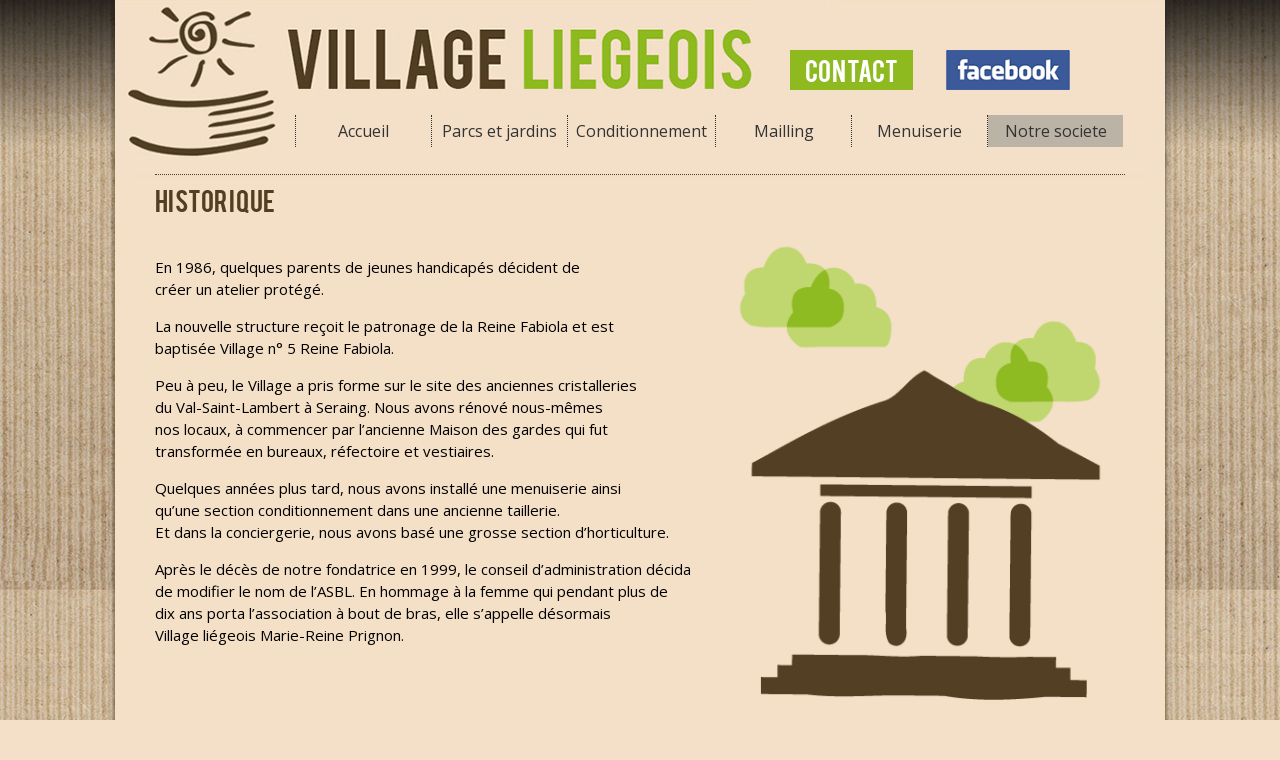

--- FILE ---
content_type: text/html; charset=UTF-8
request_url: http://www.villageliegeois.be/index.php/historique/
body_size: 5038
content:
<!DOCTYPE html>
<html lang="fr-FR">
    <head>
        <meta charset="UTF-8">
        <meta name="viewport" content="width=device-width, initial-scale=1">
        <link rel="profile" href="http://gmpg.org/xfn/11">
        <link rel="pingback" href="http://www.villageliegeois.be/xmlrpc.php">
        <!--[if lt IE 9]>
        <script src="http://www.villageliegeois.be/wp-content/themes/uu-2014/js/html5.js"></script>
        <![endif]-->
        <title>Historique &#8211; Village Liegeois Marie-Reine Prignon</title>
<link rel='dns-prefetch' href='//fonts.googleapis.com' />
<link rel='dns-prefetch' href='//s.w.org' />
<link rel="alternate" type="application/rss+xml" title="Village Liegeois Marie-Reine Prignon &raquo; Flux" href="http://www.villageliegeois.be/index.php/feed/" />
<link rel="alternate" type="application/rss+xml" title="Village Liegeois Marie-Reine Prignon &raquo; Flux des commentaires" href="http://www.villageliegeois.be/index.php/comments/feed/" />
<!-- This site uses the Google Analytics by ExactMetrics plugin v6.2.1 - Using Analytics tracking - https://www.exactmetrics.com/ -->
<!-- Note: ExactMetrics is not currently configured on this site. The site owner needs to authenticate with Google Analytics in the ExactMetrics settings panel. -->
<!-- No UA code set -->
<!-- / Google Analytics by ExactMetrics -->
		<script type="text/javascript">
			window._wpemojiSettings = {"baseUrl":"https:\/\/s.w.org\/images\/core\/emoji\/12.0.0-1\/72x72\/","ext":".png","svgUrl":"https:\/\/s.w.org\/images\/core\/emoji\/12.0.0-1\/svg\/","svgExt":".svg","source":{"concatemoji":"http:\/\/www.villageliegeois.be\/wp-includes\/js\/wp-emoji-release.min.js?ver=5.4.18"}};
			/*! This file is auto-generated */
			!function(e,a,t){var n,r,o,i=a.createElement("canvas"),p=i.getContext&&i.getContext("2d");function s(e,t){var a=String.fromCharCode;p.clearRect(0,0,i.width,i.height),p.fillText(a.apply(this,e),0,0);e=i.toDataURL();return p.clearRect(0,0,i.width,i.height),p.fillText(a.apply(this,t),0,0),e===i.toDataURL()}function c(e){var t=a.createElement("script");t.src=e,t.defer=t.type="text/javascript",a.getElementsByTagName("head")[0].appendChild(t)}for(o=Array("flag","emoji"),t.supports={everything:!0,everythingExceptFlag:!0},r=0;r<o.length;r++)t.supports[o[r]]=function(e){if(!p||!p.fillText)return!1;switch(p.textBaseline="top",p.font="600 32px Arial",e){case"flag":return s([127987,65039,8205,9895,65039],[127987,65039,8203,9895,65039])?!1:!s([55356,56826,55356,56819],[55356,56826,8203,55356,56819])&&!s([55356,57332,56128,56423,56128,56418,56128,56421,56128,56430,56128,56423,56128,56447],[55356,57332,8203,56128,56423,8203,56128,56418,8203,56128,56421,8203,56128,56430,8203,56128,56423,8203,56128,56447]);case"emoji":return!s([55357,56424,55356,57342,8205,55358,56605,8205,55357,56424,55356,57340],[55357,56424,55356,57342,8203,55358,56605,8203,55357,56424,55356,57340])}return!1}(o[r]),t.supports.everything=t.supports.everything&&t.supports[o[r]],"flag"!==o[r]&&(t.supports.everythingExceptFlag=t.supports.everythingExceptFlag&&t.supports[o[r]]);t.supports.everythingExceptFlag=t.supports.everythingExceptFlag&&!t.supports.flag,t.DOMReady=!1,t.readyCallback=function(){t.DOMReady=!0},t.supports.everything||(n=function(){t.readyCallback()},a.addEventListener?(a.addEventListener("DOMContentLoaded",n,!1),e.addEventListener("load",n,!1)):(e.attachEvent("onload",n),a.attachEvent("onreadystatechange",function(){"complete"===a.readyState&&t.readyCallback()})),(n=t.source||{}).concatemoji?c(n.concatemoji):n.wpemoji&&n.twemoji&&(c(n.twemoji),c(n.wpemoji)))}(window,document,window._wpemojiSettings);
		</script>
		<style type="text/css">
img.wp-smiley,
img.emoji {
	display: inline !important;
	border: none !important;
	box-shadow: none !important;
	height: 1em !important;
	width: 1em !important;
	margin: 0 .07em !important;
	vertical-align: -0.1em !important;
	background: none !important;
	padding: 0 !important;
}
</style>
	<link rel='stylesheet' id='wp-block-library-css'  href='http://www.villageliegeois.be/wp-includes/css/dist/block-library/style.min.css?ver=5.4.18' type='text/css' media='all' />
<link rel='stylesheet' id='contact-form-7-css'  href='http://www.villageliegeois.be/wp-content/plugins/contact-form-7/includes/css/styles.css?ver=5.2.1' type='text/css' media='all' />
<link rel='stylesheet' id='uu2014-google-fonts-style-css'  href='//fonts.googleapis.com/css?family=Open+Sans' type='text/css' media='all' />
<link rel='stylesheet' id='dashicons-css'  href='http://www.villageliegeois.be/wp-includes/css/dashicons.min.css?ver=5.4.18' type='text/css' media='all' />
<link rel='stylesheet' id='uu2014-style-css'  href='http://www.villageliegeois.be/wp-content/themes/uu-2014/style.css?ver=20150115' type='text/css' media='all' />
<script type='text/javascript' src='http://www.villageliegeois.be/wp-includes/js/jquery/jquery.js?ver=1.12.4-wp'></script>
<script type='text/javascript' src='http://www.villageliegeois.be/wp-includes/js/jquery/jquery-migrate.min.js?ver=1.4.1'></script>
<script type='text/javascript' src='http://www.villageliegeois.be/wp-content/plugins/sh-slideshow/jquery.cycle.all.js?ver=5.4.18'></script>
<link rel='https://api.w.org/' href='http://www.villageliegeois.be/index.php/wp-json/' />
<link rel="EditURI" type="application/rsd+xml" title="RSD" href="http://www.villageliegeois.be/xmlrpc.php?rsd" />
<link rel="wlwmanifest" type="application/wlwmanifest+xml" href="http://www.villageliegeois.be/wp-includes/wlwmanifest.xml" /> 
<meta name="generator" content="WordPress 5.4.18" />
<link rel="canonical" href="http://www.villageliegeois.be/index.php/historique/" />
<link rel='shortlink' href='http://www.villageliegeois.be/?p=79' />
<link rel="alternate" type="application/json+oembed" href="http://www.villageliegeois.be/index.php/wp-json/oembed/1.0/embed?url=http%3A%2F%2Fwww.villageliegeois.be%2Findex.php%2Fhistorique%2F" />
<link rel="alternate" type="text/xml+oembed" href="http://www.villageliegeois.be/index.php/wp-json/oembed/1.0/embed?url=http%3A%2F%2Fwww.villageliegeois.be%2Findex.php%2Fhistorique%2F&#038;format=xml" />
<style type="text/css" id="uu2014_customize_css">
	body, button, input, select, textarea, p { font-size: 15px; font-size: 1.5rem; }
	.site-title a { font-size: 30px; font-size: 3.0rem; }
	.site-description { font-size: 16px; font-size: 1.6rem; }
	div.main-nav-menu { font-size: 16px; font-size: 1.6rem; }
	h1 { font-size: 25px; font-size: 2.5rem; }
	h2 { font-size: 20px; font-size: 2.0rem; }
	h3 { font-size: 18px; font-size: 1.8rem; }
	h4 { font-size: 17px; font-size: 1.7rem; }
	h5 { font-size: 16px; font-size: 1.6rem; }
	h6 { font-size: 15px; font-size: 1.5rem; }
	.widget-area h1 { font-size: 18px; font-size: 1.8rem; }
	.widget-area ul a { font-size: 14px; font-size: 1.4rem; }
	.footer-widget-area h1 { font-size: 14px; font-size: 1.4rem; }
	.site-footer { font-size: 14px; font-size: 1.4rem; }
	.footer-widget-area ul ul a, .footer-widget-area ul ul a:link, .footer-widget-area ul ul a:visited { font-size: 14px; font-size: 1.4rem; }
	.header-widget-area h1 { font-size: 18px; font-size: 1.8rem; }
	.header-widget-area ul ul a { font-size: 14px; font-size: 1.4rem; }
	.site .FA_overall_container_classic .FA_featured_articles .FA_article .FA_wrap h2 a, .site .fa_slider_simple.default .fa_slide_content h2 a { font-size: 20px; font-size: 2.0rem; }
	.site .FA_overall_container_classic .FA_featured_articles .FA_article .FA_wrap p, .site .fa_slider_simple.default .fa_slide_content p { font-size: 15px; font-size: 1.5rem; }
@media screen and (max-width: 782px) {
	body, button, input, select, textarea, p { font-size: 14px; font-size: 1.4rem; }
	.site-title a { font-size: 20px; font-size: 2.0rem; }
	.site-description { font-size: 15px; font-size: 1.5rem; }
	div.main-nav-menu { font-size: 15px; font-size: 1.5rem; }
	h1 { font-size: 20px; font-size: 2.0rem; }
	h2 { font-size: 19px; font-size: 1.9rem; }
	h3 { font-size: 18px; font-size: 1.8rem; }
	h4 { font-size: 17px; font-size: 1.7rem; }
	h5 { font-size: 16px; font-size: 1.6rem; }
	h6 { font-size: 15px; font-size: 1.5rem; }
	.widget-area h1 { font-size: 15px; font-size: 1.5rem; }
	.widget-area ul a { font-size: 14px; font-size: 1.4rem; }
	.footer-widget-area h1 { font-size: 14px; font-size: 1.4rem; }
	.site-footer { font-size: 14px; font-size: 1.4rem; }
	.footer-widget-area ul ul a, .footer-widget-area ul ul a:link, .footer-widget-area ul ul a:visited { font-size: 14px; font-size: 1.4rem; }
	.header-widget-area h1 { font-size: 18px; font-size: 1.8rem; }
	.header-widget-area ul ul a { font-size: 14px; font-size: 1.4rem; }
	.site .FA_overall_container_classic .FA_featured_articles .FA_article .FA_wrap h2 a, .site .fa_slider_simple.default .fa_slide_content h2 a { font-size: 16px; font-size: 1.6rem; }
	.site .FA_overall_container_classic .FA_featured_articles .FA_article .FA_wrap p, .site .fa_slider_simple.default .fa_slide_content p { font-size: 12px; font-size: 1.2rem; }
}
div.main-nav-menu { max-width: 1050px; }
div.site-branding { max-width: 1050px; }
div.site-content { max-width: 1050px; }
div.footer-widget-area { max-width: 1050; }
.header-widget-area { max-width: 1050px; }
.site-footer { background-image: url(http://www.villageliegeois.be/wp-content/themes/uu-2014/images/UUA_Symbol_dark_148_200.png); }
@media print {
	.site-branding:before {
		content: url(https://chart.googleapis.com/chart?cht=qr&chs=150x150&chl=http://http://www.villageliegeois.be/index.php/historique/&choe=UTF-8);
		position: absolute;
		z-index: 9999;
		top: 0;
		right: 0;
		width: 150px;
		margin: 0;
   }
}
</style>
        <style type="text/css">
                        .site-title,
                .site-description {
                    position: absolute;
                    clip: rect(1px, 1px, 1px, 1px);
                }
                    </style>
        <style type="text/css" id="custom-background-css">
body.custom-background { background-color: #f4e0c8; background-image: url("http://www.villageliegeois.be/wp-content/uploads/2015/07/fondSite.jpg"); background-position: left top; background-size: auto; background-repeat: repeat; background-attachment: scroll; }
</style>
	<link rel="alternate" type="application/rss+xml" title="RSS" href="http://www.villageliegeois.be/rsslatest.xml" />    </head>

    <body class="page-template page-template-page-nosidebar page-template-page-nosidebar-php page page-id-79 custom-background">
        <div id="page" class="hfeed site">
            <a class="skip-link screen-reader-text" href="#content">Skip to content</a>
            <header id="masthead" class="site-header" role="banner">                
<div class="site-branding">
<a href="http://www.villageliegeois.be/index.php/contact/" class="contact">contact</a>
<a href="https://www.facebook.com/VillageLiegeoisMarieReinePrignon/" target="_blank"><img src="http://www.villageliegeois.be/wp-content/uploads/2015/07/facebook-logo.png" border="0" class="fbLogo" width="124" height="40" target="_blank"></a>
					<div id="header-widget-area" class="header-widget-area widget-area">
												<img src="http://www.villageliegeois.be/wp-content/uploads/2015/07/bannervillage1.jpg" width="100%" alt="">
										</div>
                    
                </div>
                <div class="main-nav-menu">
                    <nav id="site-navigation" class="navigation site-navigation main-navigation" role="navigation">
                        <button class="menu-toggle">Primary Menu</button>
                        <div class="menu-principal-container"><ul id="menu-principal" class="nav-menu"><li id="menu-item-93" class="menu-item menu-item-type-post_type menu-item-object-page menu-item-home menu-item-93"><a href="http://www.villageliegeois.be/">Accueil<span class="double-tap"></span></a></li>
<li id="menu-item-89" class="menu-item menu-item-type-post_type menu-item-object-page menu-item-89"><a href="http://www.villageliegeois.be/index.php/parcs-et-jardins/">Parcs et jardins<span class="double-tap"></span></a></li>
<li id="menu-item-91" class="menu-item menu-item-type-post_type menu-item-object-page menu-item-91"><a href="http://www.villageliegeois.be/index.php/conditionnement/">Conditionnement<span class="double-tap"></span></a></li>
<li id="menu-item-387" class="menu-item menu-item-type-post_type menu-item-object-page menu-item-387"><a href="http://www.villageliegeois.be/index.php/mailling/">Mailling<span class="double-tap"></span></a></li>
<li id="menu-item-90" class="menu-item menu-item-type-post_type menu-item-object-page menu-item-90"><a href="http://www.villageliegeois.be/index.php/menuiserie/">Menuiserie<span class="double-tap"></span></a></li>
<li id="menu-item-335" class="menu-item menu-item-type-post_type menu-item-object-page current-menu-ancestor current-menu-parent current_page_parent current_page_ancestor menu-item-has-children menu-item-335"><a href="http://www.villageliegeois.be/index.php/notre-societe/">Notre societe<span class="double-tap"></span></a>
<ul class="sub-menu">
	<li id="menu-item-85" class="menu-item menu-item-type-post_type menu-item-object-page menu-item-85"><a href="http://www.villageliegeois.be/index.php/objectifs/">Objectifs<span class="double-tap"></span></a></li>
	<li id="menu-item-88" class="menu-item menu-item-type-post_type menu-item-object-page menu-item-88"><a href="http://www.villageliegeois.be/index.php/developpement-durable/">Developpement durable<span class="double-tap"></span></a></li>
	<li id="menu-item-87" class="menu-item menu-item-type-post_type menu-item-object-page menu-item-87"><a href="http://www.villageliegeois.be/index.php/dons/">Dons<span class="double-tap"></span></a></li>
	<li id="menu-item-86" class="menu-item menu-item-type-post_type menu-item-object-page current-menu-item page_item page-item-79 current_page_item menu-item-86"><a href="http://www.villageliegeois.be/index.php/historique/" aria-current="page">Historique<span class="double-tap"></span></a></li>
</ul>
</li>
</ul></div>                    </nav><!-- #site-navigation -->
                </div>
            </header><!-- #masthead -->
        
            <div id="content" class="site-content">
							<ul id="sharebar"></ul>
			
<div id="primary" class="content-area">
  <main id="main" class="site-main no-sidebar" role="main">
	

    
      
<article id="post-79" class="post-79 page type-page status-publish hentry">
    <header class="entry-header">
        <h1 class="entry-title">Historique</h1>
        <div class="entry-meta">
            <span class="posted-on">Posted on <a href="http://www.villageliegeois.be/index.php/historique/" rel="bookmark"><time class="entry-date published" datetime="2015-07-29T10:14:26+01:00">29 juillet 2015</time><time class="updated" datetime="2015-08-10T09:29:54+01:00">10 août 2015</time></a></span><span class="byline"> by <span class="author vcard"><a class="url fn n" href="http://www.villageliegeois.be/index.php/author/webmaster/">webmaster</a></span></span>        </div><!-- .entry-meta -->
    </header><!-- .entry-header -->

    <div class="entry-content">
        <p><img src="http://www.villageliegeois.be/wp-content/uploads/2015/07/illuHisto22.png" alt="illuHisto2" width="392" height="502" class="imgRight4" /></p>
<div class="AlignJustify">En 1986, quelques parents de jeunes handicapés décident de<br />
créer un atelier protégé.</p>
<p>La nouvelle structure reçoit le patronage de la Reine Fabiola et est<br />
baptisée Village n° 5 Reine Fabiola.</p>
<p>Peu à peu, le Village a pris forme sur le site des anciennes cristalleries<br />
du Val-Saint-Lambert à Seraing. Nous avons rénové nous-mêmes<br />
nos locaux, à commencer par l’ancienne Maison des gardes qui fut<br />
transformée en bureaux, réfectoire et vestiaires. </p>
<p>Quelques années plus tard, nous avons installé une menuiserie ainsi<br />
qu’une section conditionnement dans une ancienne taillerie.<br />
Et dans la conciergerie, nous avons basé une grosse section d’horticulture.</p>
<p>Après le décès de notre fondatrice en 1999, le conseil d’administration décida<br />
de modifier le nom de l’ASBL. En hommage à la femme qui pendant plus de<br />
dix ans porta l’association à bout de bras, elle s’appelle désormais<br />
Village liégeois Marie-Reine Prignon.</p></div>
            </div><!-- .entry-content -->
    <footer class="entry-footer">
            </footer><!-- .entry-footer -->
</article><!-- #post-## -->

            

	
  </main><!-- #main -->
</div><!-- #primary -->


  <div align="center" class="site-info">
  
   Copyright Village Liégeois 2015 &copy;
  </div><!-- .site-info -->
</div><!-- #content -->

<footer>

</footer><!-- #colophon -->

</div><!-- #page -->
<script type='text/javascript'>
/* <![CDATA[ */
var wpcf7 = {"apiSettings":{"root":"http:\/\/www.villageliegeois.be\/index.php\/wp-json\/contact-form-7\/v1","namespace":"contact-form-7\/v1"}};
/* ]]> */
</script>
<script type='text/javascript' src='http://www.villageliegeois.be/wp-content/plugins/contact-form-7/includes/js/scripts.js?ver=5.2.1'></script>
<script type='text/javascript' src='http://www.villageliegeois.be/wp-content/themes/uu-2014/js/navigation.js?ver=20150111'></script>
<script type='text/javascript' src='http://www.villageliegeois.be/wp-content/themes/uu-2014/js/functions.js?ver=20150111'></script>
<script type='text/javascript' src='http://www.villageliegeois.be/wp-includes/js/wp-embed.min.js?ver=5.4.18'></script>
</body>
</html>

--- FILE ---
content_type: text/css
request_url: http://www.villageliegeois.be/wp-content/themes/uu-2014/style.css?ver=20150115
body_size: 14042
content:
/*
Theme Name: UU 2014
Description: UU2014 is a Responsive and Accessibility-Ready WordPress Theme designed to meet the needs of Unitarian Universalist Congregations and other UU organizations. The theme is fully responsive to smaller screens such as mobile phones and uses the Underscores framework to provide the latest WordPress, accessibility, and browser compatibility features. The theme is easy to customize with support for 2 menus and 6 widget areas in two sidebars, the header, the footer, and the header/footer of the primary content area on pages and single posts. It also allows you to easily modify features in the WordPress Customizer including the title image, footer image, comments, favicon, sidebars, and widget areas. Through the use of transparency, colors throughout the theme will shift to complement whatever image or color you choose for the page background. Sections have been added to the WordPress Customizer to set the font-sizes and mobile font-sizes for many theme regions. Optional integration has been added for the UpThemes Typecase Web Fonts plugin to select different font-families for these theme regions. The theme also features optional integration with the CodeFlavors Featured Articles Lite plugin for featured post sliders and the SiteOrigin Page Builder plugin for responsive, multi-column layouts. Support forum for questions and requests: https://github.com/dflippo/UU2014/issues
Author: Dan Flippo
Version: 1.3.10
License: GNU General Public License v2 or later
License URI: http://www.gnu.org/licenses/gpl-2.0.html
Tags: accessibility-ready, black, blue, brown, gray, green, orange, pink, purple, red, silver, tan, white, yellow, dark, light, one-column, two-columns, left-sidebar, responsive-layout, custom-background, custom-colors, custom-header, custom-menu, editor-style, featured-image-header, featured-images, flexible-header, full-width-template, post-formats, rtl-language-support, theme-options, threaded-comments, translation-ready
Theme URI: http://uuwp.org
Author URI: https://github.com/dflippo
Text Domain: uu2014
Domain Path: /languages/
GitHub Theme URI: https://github.com/dflippo/UU2014
GitHub Access Token: 583a75634f2038c873dbcb529fb4589b6197ed10

UU 2014 WordPress Theme, Copyright 2013 Dan Flippo, UU Church of Kent, Ohio
UU 2014 is distributed under the terms of the GNU GPL

This theme, like WordPress, is licensed under the GPL.
Use it to make something cool, have fun, and share what you've learned with others.

This theme draws from the following themes released under GNU General Public License:
- UU 2011 http://www.faithandweb.com/faith2012/ (C)2012 Anna Belle Leiserson
- Underscores http://underscores.me/ (C)2012-2014 Automattic, Inc.
- Twenty Fourteen http://wordpress.org/themes/twentyfourteen (C)2014 the WordPress team

UU 2014 uses Images from UU 2011 Theme, http://www.faithandweb.com/faith2012/ 
  (C) 2012 Anna Belle Leiserson. Images licensed under GNU General Public 
  License (GPL), v3 and used with permission.

UU 2014 uses JS and CSS from the Sharebar plugin, http://devgrow.com/sharebar/
  (C) 2010 Monjurul Dolon, http://mdolon.com/
  Released under the MIT, BSD, and GPL Licenses.

UU 2014 uses Images from the UUA, http://www.uua.org/communications/art/uuachalice/index.shtml
  (C) 2014 Unitarian Universalist Association. Images licensed under GNU General Public 
  License (GPL), v3 and used with permission

UU 2014 uses JS from HTML5 Shiv, https://code.google.com/p/html5shiv/
  (C) 2014 @afarkas @jdalton @jon_neal @rem
  Released under the MIT and GPL Version 2 Licenses.

Resetting and rebuilding styles have been helped along thanks to the fine work of
Eric Meyer http://meyerweb.com/eric/tools/css/reset/index.html
along with Nicolas Gallagher and Jonathan Neal http://necolas.github.com/normalize.css/
and Blueprint http://www.blueprintcss.org/
*/
/*
All initial styles are taken directly from _s and modified later to simplify 
incorporating updates to the theme from _s
*/
/* ==========================================================================
   1.0 Unmodified styles from _s
   ========================================================================== */
/*--------------------------------------------------------------
>>> TABLE OF CONTENTS:
----------------------------------------------------------------
1.0 Reset
2.0 Typography
3.0 Elements
4.0 Forms
5.0 Navigation
	5.1 Links
	5.2 Menus
6.0 Accessibility
7.0 Alignments
8.0 Clearings
9.0 Widgets
10.0 Content
	10.1 Posts and pages
	10.2 Asides
	10.3 Comments
11.0 Infinite scroll
12.0 Media
	12.1 Captions
	12.2 Galleries
--------------------------------------------------------------*/

/*--------------------------------------------------------------
1.0 Reset
--------------------------------------------------------------*/
html, body, div, span, applet, object, iframe,
h1, h2, h3, h4, h5, h6, p, blockquote, pre,
a, abbr, acronym, address, big, cite, code,
del, dfn, em, font, ins, kbd, q, s, samp,
small, strike, strong, sub, sup, tt, var,
dl, dt, dd, ol, ul, li,
fieldset, form, label, legend,
table, caption, tbody, tfoot, thead, tr, th, td {
	border: 0;
	font-family: inherit;
	font-size: 100%;
	font-style: inherit;
	font-weight: inherit;
	margin: 0;
	outline: 0;
	padding: 0;
	vertical-align: baseline;
}


html {
	font-size: 62.5%; /* Corrects text resizing oddly in IE6/7 when body font-size is set using em units http://clagnut.com/blog/348/#c790 */
	overflow-y: scroll; /* Keeps page centered in all browsers regardless of content height */
	-webkit-text-size-adjust: 100%; /* Prevents iOS text size adjust after orientation change, without disabling user zoom */
	-ms-text-size-adjust:     100%; /* www.456bereastreet.com/archive/201012/controlling_text_size_in_safari_for_ios_without_disabling_user_zoom/ */
	box-sizing: border-box; /* Apply a natural box layout model to the document; see http://www.paulirish.com/2012/box-sizing-border-box-ftw/ */
}
*,
*:before,
*:after { /* Inherit box-sizing to make it easier to change the property for components that leverage other behavior; see http://css-tricks.com/inheriting-box-sizing-probably-slightly-better-best-practice/ */
	box-sizing: inherit;
}

body {
	background: #fff; /* Fallback for when there is no custom background color defined. */
}

article,
aside,
details,
figcaption,
figure,
footer,
header,
main,
nav,
section {
	display: block;
}

ol,
ul {
	list-style: none;
}

table { /* tables still need 'cellspacing="0"' in the markup */
	border-collapse: separate;
	border-spacing: 0;
}

caption,
th,
td {
	font-weight: normal;
	text-align: left;
}
blockquote:before,
blockquote:after,
q:before,
q:after {
	content: "";
}

blockquote,
q {
	quotes: "" "";
}

a:focus {
	outline: thin dotted;
}

a:hover,
a:active {
	outline: 0;
}

a img {
	border: 0;
}

/*--------------------------------------------------------------
2.0 Typography
--------------------------------------------------------------*/
body,
button,
input,
select,
textarea {
	color: #404040;
	font-family: sans-serif;
	font-size: 16px;
	font-size: 1.6rem;
	line-height: 1.5;
}

h1,
h2,
h3,
h4,
h5,
h6 {
	clear: both;
}

p {
	margin-bottom: 1.5em;
}

b,
strong {
	font-weight: bold;
}

dfn,
cite,
em,
i {
	font-style: italic;
}

blockquote {
	margin: 0 1.5em;
}

address {
	margin: 0 0 1.5em;
}

pre {
	background: #eee;
	font-family: "Courier 10 Pitch", Courier, monospace;
	font-size: 15px;
	font-size: 1.5rem;
	line-height: 1.6;
	margin-bottom: 1.6em;
	max-width: 100%;
	overflow: auto;
	padding: 1.6em;
}

code,
kbd,
tt,
var {
	font-family: Monaco, Consolas, "Andale Mono", "DejaVu Sans Mono", monospace;
	font-size: 15px;
	font-size: 1.5rem;
}

abbr,
acronym {
	border-bottom: 1px dotted #666;
	cursor: help;
}

mark,
ins {
	background: #fff9c0;
	text-decoration: none;
}

sup,
sub {
	font-size: 75%;
	height: 0;
	line-height: 0;
	position: relative;
	vertical-align: baseline;
}

sup {
	bottom: 1ex;
}

sub {
	top: .5ex;
}

small {
	font-size: 75%;
}

big {
	font-size: 125%;
}

/*--------------------------------------------------------------
3.0 Elements
--------------------------------------------------------------*/

/*Home page Particulier*/
	
	.BoxDiapoHomePg{
		border: #E1D9DA solid 8px; 
		border-radius:5px;
		 box-shadow: 4px 4px 6px #aaa; 
		}
		
	.boxTxthomePage{
		padding-top:17px;
		width:450px;
	text-align:justify}
	
	.vignetteNews{padding-right:5px; padding-top:5px; float:left;}
	
	.postNews{
		font-size:27px;
		font-family:"BEBAS";
		padding-left:10px;
		padding-top:10px;
		}
		
		.boxTxthomePage2{
		padding-top:17px;
		width:450px;
	text-align:justify;
	float:left;}
	
	.boxVideo{
	float:right;
	border: #8eba1f solid 5px;
	border-radius:4px;
	box-shadow: 2px 2px 3px #aaa; 
	margin-top: 25px;	
		}


hr {
	background-color: #ccc;
	border: 0;
	height: 1px;
	margin-bottom: 1.5em;
}

ul,
ol {
	margin: 0 0 1.5em 3em;
}

ul {
	list-style: disc;
}

ol {
	list-style: decimal;
}

li > ul,
li > ol {
	margin-bottom: 0;
	margin-left: 1.5em;
}

dt {
	font-weight: bold;
}

dd {
	margin: 0 1.5em 1.5em;
}

img {
	height: auto; /* Make sure images are scaled correctly. */
	max-width: 100%; /* Adhere to container width. */
}

figure {
	margin: 0;
}

table {
	margin: 0 0 1.5em;
	width: 100%;
}

th {
	font-weight: bold;
}

/*--------------------------------------------------------------
4.0 Forms
--------------------------------------------------------------*/
.wpcf7 input[type="text"] {
  background:#cebfab;
}

.wpcf7 input[type="email"] {
  background:#cebfab;
}

.wpcf7 textarea  {
  width: 500px;
  height:150px;
  background:#cebfab;
}

.wpcf7 input[type="submit"]{background:#513e23; color:white;}


button,
input,
select,
textarea {
	font-size: 100%; /* Corrects font size not being inherited in all browsers */
	margin: 0; /* Addresses margins set differently in IE6/7, F3/4, S5, Chrome */
	vertical-align: baseline; /* Improves appearance and consistency in all browsers */
}

button,
input[type="button"],
input[type="reset"],
input[type="submit"] {
	border: 1px solid;
	border-color: #ccc #ccc #bbb;
	border-radius: 3px;
	background: #e6e6e6;
	box-shadow: inset 0 1px 0 rgba(255, 255, 255, 0.5), inset 0 15px 17px rgba(255, 255, 255, 0.5), inset 0 -5px 12px rgba(0, 0, 0, 0.05);
	color: rgba(0, 0, 0, .8);
	cursor: pointer; /* Improves usability and consistency of cursor style between image-type 'input' and others */
	-webkit-appearance: button; /* Corrects inability to style clickable 'input' types in iOS */
	font-size: 12px;
	font-size: 1.2rem;
	line-height: 1;
	padding: .6em 1em .4em;
	text-shadow: 0 1px 0 rgba(255, 255, 255, 0.8);
}

button:hover,
input[type="button"]:hover,
input[type="reset"]:hover,
input[type="submit"]:hover {
	border-color: #ccc #bbb #aaa;
	box-shadow: inset 0 1px 0 rgba(255, 255, 255, 0.8), inset 0 15px 17px rgba(255, 255, 255, 0.8), inset 0 -5px 12px rgba(0, 0, 0, 0.02);
}

button:focus,
input[type="button"]:focus,
input[type="reset"]:focus,
input[type="submit"]:focus,
button:active,
input[type="button"]:active,
input[type="reset"]:active,
input[type="submit"]:active {
	border-color: #aaa #bbb #bbb;
	box-shadow: inset 0 -1px 0 rgba(255, 255, 255, 0.5), inset 0 2px 5px rgba(0, 0, 0, 0.15);
}

input[type="checkbox"],
input[type="radio"] {
	padding: 0; /* Addresses excess padding in IE8/9 */
}

input[type="search"] {
	-webkit-appearance: textfield; /* Addresses appearance set to searchfield in S5, Chrome */
	box-sizing: content-box;
}

input[type="search"]::-webkit-search-decoration { /* Corrects inner padding displayed oddly in S5, Chrome on OSX */
	-webkit-appearance: none;
}

input[type="text"],
input[type="email"],
input[type="url"],
input[type="password"],
input[type="search"],
textarea {
	color: #666;
	border: 1px solid #ccc;
	border-radius: 3px;
}

input[type="text"]:focus,
input[type="email"]:focus,
input[type="url"]:focus,
input[type="password"]:focus,
input[type="search"]:focus,
textarea:focus {
	color: #111;
}

input[type="text"],
input[type="email"],
input[type="url"],
input[type="password"],
input[type="search"] {
	padding: 3px;
}

textarea {
	overflow: auto; /* Removes default vertical scrollbar in IE6/7/8/9 */
	padding-left: 3px;
	vertical-align: top; /* Improves readability and alignment in all browsers */
	width: 100%;
}

/*--------------------------------------------------------------
5.0 Navigation

--------------------------------------------------------------*/
/*--------------------------------------------------------------
5.1 Links
--------------------------------------------------------------*/
a {
	color: royalblue;
}

a:visited {
	color: purple;
}

a:hover,
a:focus,
a:active {
	color: midnightblue;
}

/*--------------------------------------------------------------
5.2 Menus
--------------------------------------------------------------*/
@font-face {
    font-family: "BEBAS";
    src: url(fonts/BEBAS___.TTF);
}

a.contact:link , a.contact:visited{
	color:#fff;
	background-color: #8eba1f;
	background: #8eba1f;
	text-decoration: none;
	/*font-family:Franklin Gothic Medium', 'Franklin Gothic', 'ITC Franklin Gothic;*/
	font-family:BEBAS;
	font-size:25px;	
	border:none;
	padding: 15px;
	padding-bottom:20px;
	padding-top:20px;
	position: absolute;
	left: 675px;
	top: 50px;
}

a.contact:active, a.contact:hover{
	color: #8eba1f;
	background: #fff;
	background-color: #fff;
	text-decoration: none;
	/*font-family:Franklin Gothic Medium', 'Franklin Gothic', 'ITC Franklin Gothic;*/
	font-family:BEBAS;
	font-size:25px;	
	border:none;
	padding:15px;
	padding-bottom:20px;
	padding-top:20px;
	position: absolute;
	left: 675px;
	top: 50px;
}



.fbLogo{	
	position:absolute;
	right:95px;
	top:50px;
}

.borderMap{border: 1px solid #513e23;}

a.contact2:link , a.contact2:visited{
	color:#8eba1f;
}

a.contact2:active, a.contact2:hover{
	color: #fff;
	background: #8eba1f;
	background-color: #8eba1f;
	text-decoration: none;
}

.imgLogo1{float:left; border:0;}

.imgLogo2{float:right; border:0; margin-top:-5px;}

.alignNews{float:right; background:#cebfab; padding:5px; border-radius:5px; width:480px; margin-top:40px;}

.separator{clear:both;}

/*.boxLogo{width:360px;}*/

.encadreLogos{background:#cebfab;
padding:15px;
width:360px;
height:110px;}	

.boxslides{
background:url(http://www.villageliegeois.be/wp-content/uploads/2015/07/fondSlide.png) top center no-repeat;
float:right;
width: 510px;
height: 420px;	
padding-top: 50px;
margin-top:-40px;
	}

.imgRight{float:right;
padding-right:15px;
margin-top:-70px;}

.imgRight2{float:right;
padding-right:40px;
margin-top:-70px;}


.imgRight3{float:right;
padding-right:105px;
margin-top:-230px;
font-size:18px;}

.imgRight4{float:right;
padding-right:15px;}

.imgRight5{float:right;
padding-right:105px;
margin-top:-130px;}

.AlignJustify{text-align:justify;}

.txttopmenuiserie{margin-top:-65px;}


.alignleft {
	float:left;
	margin:10px 20px 10px 0;
}

.PaddingForm{padding-left: 450px;}

.main-navigation {
	clear: both;
	display: block;
	float: left;
	width: 100%;
}

.main-navigation ul {
	list-style: none;
	margin: 0;
	padding-left: 0;
}

.main-navigation li {
	float: left;
	position: relative;
}

.main-navigation a {
	display: block;
	text-decoration: none;
}

.main-navigation ul ul {
	/*box-shadow: 0 3px 3px rgba(0, 0, 0, 0.2);*/
	float: left;
	position: absolute;
	top: 1.5em;
	left: -999em;
	z-index: 99999;
}

.main-navigation ul ul ul {
	left: -999em;
	top: 0;
}

.main-navigation ul ul a {
	width: 200px;
}

.main-navigation ul ul li {

}

.main-navigation li:hover > a {
}

.main-navigation ul ul :hover > a {
}

.main-navigation ul ul a:hover {
}

.main-navigation ul li:hover > ul {
	left: auto;
}

.main-navigation ul ul li:hover > ul {
	left: 100%;
}

.main-navigation .current_page_item > a,
.main-navigation .current-menu-item > a,
.main-navigation .current_page_ancestor > a {
}

/* Small menu */
.menu-toggle {
	display: none;
}

@media screen and (max-width: 600px) {
	.menu-toggle,
	.main-navigation.toggled .nav-menu {
		display: block;
	}

	.main-navigation ul {
		display: none;
	}
}

.site-main .comment-navigation,
.site-main .posts-navigation,
.site-main .post-navigation {
	margin: 0 0 1.5em;
	overflow: hidden;
}

.comment-navigation .nav-previous,
.posts-navigation .nav-previous,
.post-navigation .nav-previous {
	float: left;
	width: 50%;
}

.comment-navigation .nav-next,
.posts-navigation .nav-next,
.post-navigation .nav-next {
	float: right;
	text-align: right;
	width: 50%;
}

/*--------------------------------------------------------------
6.0 Accessibility
--------------------------------------------------------------*/
/* Text meant only for screen readers */
.screen-reader-text {
	clip: rect(1px, 1px, 1px, 1px);
	position: absolute !important;
	height: 1px;
	width: 1px;
	overflow: hidden;
}

.screen-reader-text:hover,
.screen-reader-text:active,
.screen-reader-text:focus {
	background-color: #f1f1f1;
	border-radius: 3px;
	box-shadow: 0 0 2px 2px rgba(0, 0, 0, 0.6);
	clip: auto !important;
	color: #21759b;
	display: block;
	font-size: 14px;
	font-size: 1.4rem;
	font-weight: bold;
	height: auto;
	left: 5px;
	line-height: normal;
	padding: 15px 23px 14px;
	text-decoration: none;
	top: 5px;
	width: auto;
	z-index: 100000; /* Above WP toolbar */
}

/*--------------------------------------------------------------
7.0 Alignments
--------------------------------------------------------------*/
.alignleft {
	display: inline;
	float: left;
	margin-right: 1.5em;
}

.alignright {
	display: inline;
	float: right;
	margin-left: 1.5em;
}

.aligncenter {
	clear: both;
	display: block;
	margin: 0 auto;
}

/*--------------------------------------------------------------
8.0 Clearings
--------------------------------------------------------------*/
.clear:before,
.clear:after,
.entry-content:before,
.entry-content:after,
.comment-content:before,
.comment-content:after,
.site-header:before,
.site-header:after,
.site-content:before,
.site-content:after,
.site-footer:before,
.site-footer:after {
	content: "";
	display: table;
}

.clear:after,
.entry-content:after,
.comment-content:after,
.site-header:after,
.site-content:after,
.site-footer:after {
	clear: both;
}

/*--------------------------------------------------------------
9.0 Widgets
--------------------------------------------------------------*/
.widget {
	margin: 0 0 1.5em;
}

/* Make sure select elements fit in widgets */
.widget select {
	max-width: 100%;
}

/* Search widget */
.widget_search .search-submit {
	display: none;
}

/*--------------------------------------------------------------
10.0 Content
--------------------------------------------------------------*/

.site-info{
	background: #513e23;
	color:#fff;
	padding:5px; 
	position: absolute;
	bottom:0px;
	width:1050px;
	
	/*width:1050px;*/
	}

/*--------------------------------------------------------------
10.1 Posts and pages
--------------------------------------------------------------*/
.sticky {
	display: block;
}

.hentry {
	margin: 0 0 1.5em;
}

.byline,
.updated:not(.published) {
	display: none;
}

.single .byline,
.group-blog .byline {
	display: inline;
}

.page-content,
.entry-content,
.entry-summary {
	margin: 1.5em 0 0;
}

.page-links {
	clear: both;
	margin: 0 0 1.5em;
}

/*--------------------------------------------------------------
10.2 Asides
--------------------------------------------------------------*/
.blog .format-aside .entry-title,
.archive .format-aside .entry-title {
	display: none;
}

/*--------------------------------------------------------------
10.3 Comments
--------------------------------------------------------------*/
.comment-content a {
	word-wrap: break-word;
}

.bypostauthor {
	display: block;
}

/*--------------------------------------------------------------
11.0 Infinite scroll
--------------------------------------------------------------*/
/* Globally hidden elements when Infinite Scroll is supported and in use. */
.infinite-scroll .posts-navigation, /* Older / Newer Posts Navigation (always hidden) */
.infinite-scroll.neverending .site-footer { /* Theme Footer (when set to scrolling) */
	display: none;
}

/* When Infinite Scroll has reached its end we need to re-display elements that were hidden (via .neverending) before */
.infinity-end.neverending .site-footer {
	display: block;
}

/*--------------------------------------------------------------
12.0 Media
--------------------------------------------------------------*/
.page-content img.wp-smiley,
.entry-content img.wp-smiley,
.comment-content img.wp-smiley {
	border: none;
	margin-bottom: 0;
	margin-top: 0;
	padding: 0;
}

/* Make sure embeds and iframes fit their containers */
embed,
iframe,
object {
	max-width: 100%;
}

/*--------------------------------------------------------------
12.1 Captions
--------------------------------------------------------------*/
.wp-caption {
	margin-bottom: 1.5em;
	max-width: 100%;
}

.wp-caption img[class*="wp-image-"] {
	display: block;
	margin: 0 auto;
}

.wp-caption-text {
	text-align: center;
}

.wp-caption .wp-caption-text {
	margin: 0.8075em 0;
}

/*--------------------------------------------------------------
12.2 Galleries
--------------------------------------------------------------*/
.gallery {
	margin-bottom: 1.5em;
}

.gallery-item {
	display: inline-block;
	text-align: center;
	vertical-align: top;
	width: 100%;
}

.gallery-columns-2 .gallery-item {
	max-width: 50%;
}

.gallery-columns-3 .gallery-item {
	max-width: 33.33%;
}

.gallery-columns-4 .gallery-item {
	max-width: 25%;
}

.gallery-columns-5 .gallery-item {
	max-width: 20%;
}

.gallery-columns-6 .gallery-item {
	max-width: 16.66%;
}

.gallery-columns-7 .gallery-item {
	max-width: 14.28%;
}

.gallery-columns-8 .gallery-item {
	max-width: 12.5%;
}

.gallery-columns-9 .gallery-item {
	max-width: 11.11%;
}

.gallery-caption {
	display: block;
}


/* ==========================================================================
   20.0 UU2014 Theme Specific
   ========================================================================== */

/* 20.1 UU2014 - Global
   ========================================================================== */
html {
	background-color: transparent; !important
}

body,
button,
input,
select,
textarea {
	font-family: "Open Sans";
	color: black;
}

body { background-color: #ab1b42; }

input[type="submit"] {
  box-shadow: none;
  text-shadow: none; }

h1, h2, h3, h4, h5, h6 {
  clear: none;
  margin-bottom: 1.0em; }

img {
  max-width: 100%;
  height: auto; }

.site div {
  max-width: 100%; }

p,
ul, ol ,
li > ul,
li > ol,
dd,
blockquote,
address,
pre,
table { margin-bottom: 1.0em; }

.size-auto,
.size-full,
.size-large,
.size-medium,
.size-thumbnail {
    max-width: 100%;
    height: auto; }

.byline {
  display: inline; }

.site { 
  position: relative;
  }

a:hover, a:focus, a:active {
	color: white;
	background: #333;
	text-decoration: underline;
	/*outline: #333 thin dotted;*/
}

.sticky {
	background: Ivory;
}

/* 20.2 UU2014 - Menu
   ========================================================================== */
div.main-nav-menu  {
    position: relative;
    margin-bottom: 0;  
    margin-left: auto;
    margin-right: auto;
    width: 100%;
    max-width: 1050x;
	margin-top:-60px;
	padding-left:180px;
    clear: none;
    /*border-top: 1px solid #555;
    border-left: 1px solid #555;
    border-right: 1px solid #555;*/
}

/*.main-navigation {
    /*box-shadow: 8px 0 8px 1px rgba(0, 0, 0, 0.8), -8px 0 8px 1px rgba(0, 0, 0, 0.8);*/
   /* background: black url(images/bkgr-menu.png) repeat-x left top;*/
   /* background: -webkit-linear-gradient(top,rgba(255,255,255,.4), rgba(0,0,0,.75), rgba(0,0,0,1)); /*Safari 5.1-6*/
   /*background: -o-linear-gradient(bottom,rgba(255,255,255,.4), rgba(0,0,0,.75), rgba(0,0,0,1)); /*Opera 11.1-12*/
   /* background: -moz-linear-gradient(bottom,rgba(255,255,255,.4), rgba(0,0,0,.75), rgba(0,0,0,1)); /*Fx 3.6-15*/
   /* background: linear-gradient(to bottom, rgba(255,255,255,.4), rgba(0,0,0,.75), rgba(0,0,0,1)); /*Standard*/
	/*display: inline-block;
}*/

.main-navigation ul {
    line-height: 2.0;
    /*min-width: 75%;*/
    /*float: right; */
}

.main-navigation li {
    min-width: 120px;
    vertical-align: middle; 
    border-left: 1px dotted #333;
    /*border-bottom: 1px solid #333;*/
}

.main-navigation a {
    min-width: 135px;
    text-align: center;
    padding: 0 .5em;
    color: #333; 
}

.main-navigation ul ul {
    margin-top: 1px;
    top: 2.0em;
    text-align: left; 
}

.main-navigation ul ul li {
    max-width: 185px;
}

.main-navigation ul ul a {
    max-width: 185px;
    text-align: left;
    padding: 7px 15px 7px 15px;
    background: #bcb3a7;
    line-height: 1; 
}

.main-navigation ul ul ul {
    margin: 0;
}

.main-navigation li:hover > a,
.main-navigation li.focus > a {
	color: white;
	background: #8eba1f;
}

.main-navigation ul ul:hover > a,
.main-navigation ul ul.focus > a {
	color: white;
	background: #8eba1f;
}

.main-navigation ul li:hover > ul,
.main-navigation ul li.focus > ul {
    left: auto;
}

.main-navigation ul ul li:hover > ul,
.main-navigation ul ul li.focus > ul {
    left: 100%;
}

.main-navigation ul li.current-menu-ancestor > a,
.main-navigation ul li.current-menu-parent > a,
.main-navigation ul li.current-menu-item > a,
.main-navigation ul li.current_page_ancestor > a,
.main-navigation ul li.current_page_parent > a,
.main-navigation ul li.current_page_item > a { 
    color: #333;
	background: #bcb3a7;
}

/*.site-navigation ul li > a:focus,
.site-navigation ul li > a:hover { 
    text-decoration: underline;*/ 
}

.secondary-navigation ul li.current_page_item > a,
.secondary-navigation ul li.current-menu-item > a{ 
    color: darkblue;
}

.secondary-navigation ul li.current-menu-item > a:focus,
.secondary-navigation ul li.current-menu-item > a:hover,
.secondary-navigation ul li.current_page_item > a:focus,
.secondary-navigation ul li.current_page_item > a:hover { 
    color: cyan; 
}

.secondary-navigation .page_item ul { 
    display: none; 
}

.secondary-navigation .page_item.current_page_ancestor ul,
.secondary-navigation .page_item.current_page_parent ul,
.secondary-navigation .page_item.current_page_item ul { 
    display: inline-block; 
}

.secondary-navigation .menu-item ul { 
    display: none; 
}

.secondary-navigation .menu-item.current-menu-ancestor ul,
.secondary-navigation .menu-item.current-menu-parent ul,
.secondary-navigation .menu-item.current-menu-item ul {
    display: inline-block; 
}

.double-tap {
    display: none;
    visibility: hidden;
}

li.menu-item-has-children > a:hover .double-tap {
    display: inline;
    visibility: visible;
}

.comment-navigation .nav-previous a,
.posts-navigation .nav-previous a,
.post-navigation .nav-previous a,
.comment-navigation .nav-next a,
.posts-navigation .nav-next a,
.post-navigation .nav-next a {
	line-height: 32px;
    vertical-align: middle;
}

.nav-previous a:before {
	margin-left: -30px;
	font: normal normal normal 32px/1 dashicons;
	text-rendering: auto;
	-webkit-font-smoothing: antialiased;
	-moz-osx-font-smoothing: grayscale;
    display: inline-block;
    -webkit-font-smoothing: antialiased;
    vertical-align: top;
	padding-right: 5px;
	color: red;
	content: "\f340"; /* dashicons-arrow-left-alt */
}

.nav-next a:after {
	margin-right: -30px;
	font: normal normal normal 32px/1 dashicons;
	text-rendering: auto;
	-webkit-font-smoothing: antialiased;
	-moz-osx-font-smoothing: grayscale;
    display: inline-block;
    -webkit-font-smoothing: antialiased;
    vertical-align: top;
	padding-left: 5px;
	color: red;
	content: "\f344"; /* dashicons-arrow-right-alt */
}

/* 20.3 UU2014 - Search Box
   ========================================================================== */
.search-box {
  position: absolute;
  z-index: 9999;
  top: 0;
  right: 0px;
  width: 250px;
  margin: 0;
  padding: 15px 0;
  background: #333;
  background: rgba(0, 0, 0, 0.6); /* fallback color */
  text-align: center;
  border-left: 1px solid white;
  border-bottom: 1px solid white;
  -webkit-border-bottom-left-radius: 15px;
  -moz-border-radius-bottomleft: 15px;
  border-bottom-left-radius: 15px; }

  .search-box .search-field {
    width: 140px;
    margin: 0 5px 0 0;
    padding: 3px;
    background: #333;
    border: 1px solid white;
    color: white; }

.search-box ::-webkit-input-placeholder, /* For WebKit browsers */
.search-box :-moz-placeholder, /* For Mozilla Firefox 4 to 18 */
.search-box ::-moz-placeholder, /* For Mozilla Firefox 19+ */
.search-box :-ms-input-placeholder { /* For Internet Explorer 10+ */
    color:    white;
}

  .search-box .search-submit {
    margin: 0;
    padding: 2px 5px;
    background: #333;
    border: 1px solid white;
    color: white; }

.search-box .search-field:hover,
.search-box .search-field:focus,
.search-box .search-field:active,
.search-box .search-submit:hover,
.search-box .search-submit:focus,
.search-box .search-submit:active {
    background: white;
    color: black; }

/* 20.4 UU2014 - Header
   ========================================================================== */
.site-header {
	width: 100%;
	position: relative;
	text-align: left;
	background: #333;
	background: url(images/bkgr-top.jpg) repeat-x left top;
	line-height: 0;
	color: white;
	/* gradient 65% transparent to black */
	background: -webkit-linear-gradient(top,rgba(0,0,0,.8),rgba(0,0,0,0)); /*Safari 5.1-6*/
	background: -o-linear-gradient(bottom,rgba(0,0,0,.8),rgba(0,0,0,0)); /*Opera 11.1-12*/
	background: -moz-linear-gradient(bottom,rgba(0,0,0,.8),rgba(0,0,0,0)); /*Fx 3.6-15*/
	background: linear-gradient(to bottom, rgba(0,0,0,.8), rgba(0,0,0,0)); /*Standard*/
}

.site-title a,
.site-description {
	color: white;
	font-family: "Georgia";
	font-weight: normal;
	text-decoration: none;
}

#parentdiv:after { content: " "; display: block; clear: both;}

.site-header .mslide {
	width: 100%;
	height: auto;
}

.site-header .mslide  img {
	width: 100%;
	height: auto;
}

.site-branding {
	margin: 0;
	margin-left: auto;
	margin-right: auto;
	max-width: 1050px;
	padding: 0;
	position: relative;
	box-shadow: 8px 0 8px -10px rgba(0, 0, 0, 0.8), -8px 0 8px -10px rgba(0, 0, 0, 0.8);
	min-height: 120px;
}

.site-branding img {
	margin: 0;
	padding: 0;
}

div.site-title-description {
	line-height: 1.5;
	position: absolute;
	z-index: 99998;
	bottom: 0;
	left: 0;
	margin: 0;
	padding: 5px 15px 10px 15px;
	border-top: 1px solid #555;
	background: rgb(0, 0, 0); /* fallback color */
	background: rgba(0, 0, 0, 0.6);
	-webkit-border-top-right-radius: 15px;
	-moz-border-radius-topright: 15px;
	border-top-right-radius: 15px;
}

.site-title-description img {
	position: absolute;
	bottom: 0;
	left: 0;
	padding: 0 0 10px 10px;
	z-index: 99999;
}

.site-title-description  h1 a:focus,
.site-title-description  h1 a:hover,
.site-title-description  h2 a:focus,
.site-title-description  h2 a:hover {
	background: black;
}

.site-title-description div:after {
	content: " ";
	display: block;
	clear: both;
}

.site-title {
	display: block;
	margin: 0;
	padding: 0 0 0 85px;
}

.site-description {
	display: block;
	margin: 0;
	padding: 0 0 0 85px;
}

/* Text meant only for screen readers */
.screen-reader-text {
	position: absolute !important;
	clip: rect(1px 1px 1px 1px); /* IE6, IE7 */
	clip: rect(1px, 1px, 1px, 1px);
}

/* 20.5 UU2014 - Content Area
   ========================================================================== */
.site-content {
	margin-left: auto;
	margin-right: auto;
	width: 100%;
	max-width: 1050px;
	min-height: 600px;
	background: #f4dfc7; /* fallback color */
	background-color: #f4dfc7; /* 5% transparent */
box-shadow: 8px 0 8px -10px rgba(0, 0, 0, 0.8), -8px 0 8px -10px rgba(0, 0, 0, 0.8); 
}

.content-area {
	float: right;
	margin: 0 0 0 -25%;
	width: 100%; 
}

.site-main {
	margin: 0 0 0 25%;
	padding: 0;
}
.site-main table td {
	padding: 7px 10px;
	border: 1px solid #cfcfcf;
}

.more-link {
	width: 100%;
	display: block;
}

.edit-link {
	width: 100%;
	display: block;
	margin: 5px;
	padding: 5px;
}

.post-edit-link {
	padding: 5px;
	background: #eebc6d; /* fallback color */
	background: rgba(238, 188, 109, 0.25); /* 75% transparent */
	border: 1px solid #999;
	color: black;
	text-decoration: none; 
}

/* Applies to single pages and posts */
article {
  padding: 20px 40px;
  position: relative; }

/* Applies to pages of posts */
article.type-post {
  -moz-border-radius: 5px;
  -webkit-border-radius: 5px;
  border-radius: 5px;
  border: 1px solid #ccc;
  margin: 15px 30px;
  padding: 5px 10px;
  position: relative; }

.entry-title{
  margin: 0; 
  font-family: "BEBAS";
  color: #513e23;
  border-top: 1px dotted #513e23;
  padding-top:6px;
  margin-top:7px;
  }

.page-title {
  margin: 15px 30px;
  padding: 5px 10px;
  background: #eee;
  border: 1px solid #ccc;
  -webkit-border-radius: 5px;
  -moz-border-radius: 5px;
  border-radius: 5px; }

.site-main [class*="navigation"] {
  padding: 0 40px;  }

/* 20.6 UU2014 - Sidebar Widgets
   ========================================================================== */
.widget-area ul {
	list-style: none;
}

.widget-area ul li a:before {
	font: normal normal normal 30px/1 dashicons;
	text-rendering: auto;
	-webkit-font-smoothing: antialiased;
	-moz-osx-font-smoothing: grayscale;
	content: "\f139";
	color: red;
	position: absolute;
	vertical-align: top;
	left: 0px;
    top: 1px;
}

.widget-area ul > li > ul > li > a:before {
	left: 20px;
}

.widget-area ul > li > ul > li > ul > li > a:before {
	left: 40px;
}

.widget-area ul > li > ul > li > ul > li > ul > li > a:before {
	left: 60px;
}

.widget-area ul a:hover:before,
.widget-area ul a:focus:before {
	color: white;
	background: #333;
}

.widget {
	margin: 0;
}

#secondary.widget-area {
	float: left;
	overflow: hidden;
	width: 25%;
}

.widget-area h1,
.widget-area h2,
.widget-area h3,
.widget-area h4,
.widget-area h5,
.widget-area h6,
.widget-area p,
.widget-area ul,
.widget-area ol,
.widget-area li > ul,
.widget-area li > ol,
.widget-area dd,
.widget-area blockquote,
.widget-area address,
.widget-area pre,
.widget-area table {
	margin: 0;
}

.widget-area ul {
	width: 100%;
}

.widget-area li {
	width: 100%;
	border-top: 1px dashed #ccc;
	position: relative;
}

.widget-area ul.menu > li:first-child,
.widget-area > nav > div > ul > li:first-child,
.widget > ul > li:first-child {
	border-top: 1px solid transparent;
}

.widget-area ul a,
.widget-area ul a:link,
.widget-area ul a:visited {
	padding: 5px 5px 5px 30px;
	display: inline-block;
	color: black;
	text-decoration: none;
	min-height: 32px;
}

.widget-area .menu a,
.widget_pages a,
.widget_meta a,
.widget_recent_entries a{
	width: 100%;
}


.widget-area ul ul a,
.widget-area ul ul a:link,
.widget-area ul ul a:visited  {
	padding: 5px 5px 5px 50px;
}

.widget-area ul ul ul a,
.widget-area ul ul ul a:link,
.widget-area ul ul ul a:visited  {
	padding: 5px 5px 5px 70px;
}

.widget-area ul ul ul ul a,
.widget-area ul ul ul ul a:link,
.widget-area ul ul ul ul a:visited  {
	padding: 5px 5px 5px 90px;
}

.widget-area li.recentcomments {
	padding: 5px 5px 5px 30px;
}

.widget-area li.recentcomments a,
.widget-area li.recentcomments a:active,
.widget-area li.recentcomments a:focus,
.widget-area li.recentcomments a:hover {
	background-image: none;
	display: inline;
	padding: 0;
}

.widget-area .rssSummary,
.widget-area .rss-date{
	padding: 0 5px 0 35px;
}

.widget-area .textwidget {
	padding: 0 5px 0 5px;
}

.widget-area #calendar_wrap {
	margin: 0 5px 0 5px;
	padding: 0 5px 0 5px;
	border: solid black thin;
}

.widget-area input {
	width: 95%;
	border: solid black thin;
}

.widget-area select {
	width: 100%;
}


.widget-area h1 {
	background: #ccc;
	background: rgba(0, 0, 0, 0.06); /* fallback color */
	padding: 14px 10px 8px 20px;
	border-top: 1px solid transparent;
	border-bottom: 1px solid transparent;
	-webkit-border-top-right-radius: 5px;
	-moz-border-radius-topright: 5px;
	border-top-right-radius: 5px;
	-webkit-border-bottom-right-radius: 5px;
	-moz-border-radius-bottomright: 5px;
	border-bottom-right-radius: 5px;
}

.widget_nav_menu .current-menu-item a {
	font-weight: bold;
}

.widget_nav_menu .current-menu-item .sub-menu a {
	font-weight: normal;
}

.widget-area ul a:focus,
.widget-area ul a:hover {
	color: white;
}

/* 20.7 UU2014 - Footer
   ========================================================================== */
.site-footer {
	clear: both;
	width: 100%;
	background: black url(images/chalice-watermark-dark.gif) no-repeat 40px 0;
	background-size:auto 100%;
	border-top: 4px solid #555;
	color: white;
	padding: 30px 0 10px 0;
	text-align: right;
}

.site-footer p {
	margin: 0 40px 20px 20px;
	padding: 0;
	line-height: 1.5;
	text-align: right;
}

.site-footer a {
	color: #ccc;
	text-decoration: none;
}

div.footer-widget-area {
	margin: 0px 40px 20px auto;
	padding-left: 40px;
	max-width: 1200px;
	text-align: left;
	color: white;
}

.footer-widget-area li {
	width: 100%;
	border-top: 1px solid #ccc;
}

.footer-widget-area ul a,
.footer-widget-area ul a:link,
.footer-widget-area ul a:visited {
	color: white;
}

.footer-widget-area li.recentcomments {
	padding: 5px 5px 5px 30px;
}

.footer-widget-area .textwidget {
	text-align: right;
}

.footer-widget-area #calendar_wrap {
	border: solid white thin;
}


/* 20.7.1 UU2014 - Header Widget Area
   ========================================================================== */
div.header-widget-area {
	margin: 0;
	padding: 0;
	border: 0;
	width: 100%;
	max-width: 1200px;
	text-align: left;
	line-height: 0;
	color: white;
	background: black;
}

.header-widget-area .widget{
	line-height: 1.0;
}

.header-widget-area li {
	border-top: 1px solid #ccc;
}

.header-widget-area ul a,
.header-widget-area ul a:link,
.header-widget-area ul a:visited {
	color: white;
}

.header-widget-area #calendar_wrap {
	border: solid white thin;
}


/* 20.8 UU2014 - Plugin: Contact Form 7
   ========================================================================== */
span.wpcf7-checkbox span.wpcf7-list-item { display: block; }

span.wpcf7-radio span.wpcf7-list-item { display: inline; }

/* 20.9 UU2014 - Plugin: Featured Articles
   ========================================================================== */
.site .FA_overall_container_classic .FA_featured_articles .FA_article .FA_wrap h2 a,
.site .fa_slider_simple.default .fa_slide_content h2 a { 
    font-weight: normal;
    color: black;
}

.site .FA_overall_container_classic.light,
.site .fa_slider_simple.default {
  border:1px solid #b5b5b5;
  background: none;
  background-image: url([data-uri]);
}

.site .FA_overall_container_classic.light ul.FA_navigation,
.site .FA_overall_container_classic.light .FA_featured_articles .FA_article .image_container,
.site .FA_overall_container_classic.light .FA_featured_articles .FA_article h2 {
  background: none; }

.site .fa_slider_simple img.fa_slide_image{
	width: auto !important;
    max-width: 100% !important;
    height: auto !important;
    max-height: 100% !important;
    margin: auto !important;
}

.site .fa_slider_simple .fa_slide_content{
	line-height: 1.2;
    width: 65%;
    max-height: 85%;
	overflow:hidden;
}

.site .fa_slider_simple.default .fa_slide_content h2{
	line-height: 1;
	font-size: inherit;
	font-weight: inherit;
}

.site .fa_slider_simple.default .fa_slide_content div.description{
	font-size: inherit;
	font-weight: inherit;
}

.site .fa_slider_simple.default .fa_slide_content .fa_read_more{
	font-size: inherit;
	font-weight: inherit;
}
.site .fa_slider_simple.default .fa_slide_content .fa_play_video{
	font-size: inherit;
	font-weight: inherit;
}

.site .fa_slider_simple .fa_image{
    top:50%;
    -moz-transform		: translateY(-50%);
    -webkit-transform	: translateY(-50%);
    -o-transform		: translateY(-50%);
    transform			: translateY(-50%);	
    width: 20%;	
    height: 85%;
	overflow:hidden;
}

img#wpstats {
	display: none;
}

.panel-row-style-cell-borders .widget_origin_list {
	margin-left: 5px;
	margin-right: 5px;
	zoom: 1;
	padding: 2em;
	position: relative;
	-webkit-border-radius: 0;
	-moz-border-radius: 0;
	border-radius: 0;
	background: #FCFCFC;
	-webkit-box-shadow: 0 1px 2px rgba(0,0,0,0.1);
	-moz-box-shadow: 0 1px 2px rgba(0,0,0,0.1);
	box-shadow: 0 1px 2px rgba(0,0,0,0.1);
	border: 1px solid #D0D0D0;
}

.widget-area .fa_slideshow ul {
	list-style: inherit;
	width: inherit;
}

.widget-area .fa_slideshow li {
	width: inherit;
	border-top: inherit;
}

.widget-area .fa_slideshow ul a {
	background: inherit;
	padding: inherit;
	display: inherit;
	color: inherit;
	text-decoration: inherit;
	font-size: inherit;
}  
.widget-area .fa_slideshow ul {
	list-style: inherit;
}

.widget-area .fa_slideshow ul a:focus,
.widget-area .fa_slideshow ul a:hover {
	background: inherit;
	color: inherit; 
}

 
/* 20.10 UU2014 - Specific #ID Styles
   ========================================================================== */
#main.no-sidebar {
	margin: 0;
}

.page-template-page-nosidebar-php .site-content {
	background-size: 0%;
}

.page-template-page-notitle .entry-title {
	display: none; 
}

.page .entry-meta {
	display: none; 
}

#breadcrumbs {
	margin: 0 20px;
}

.menu-sitemap {
	display: none;
}

.powerpress_player {
	clear: both;
}

/* 20.11 UU2014 - Comments
   ========================================================================== */
.comments-area  {
  -moz-border-radius: 5px;
  -webkit-border-radius: 5px;
  border-radius: 5px;
  border: 1px solid #ccc;
  margin: 0 30px 15px 30px;
  padding: 5px 10px;
  position: relative; }

/* ==========================================================================
   3.0 UU2014 Theme Specific - Mobile Devices
   ========================================================================== */
@media screen and (max-width: 782px) {

/* 3.1 UU2014 - Mobile Devices - Global
   ========================================================================== */
p,
ul, ol ,
li > ul,
li > ol,
dd,
blockquote,
address,
pre,
table { margin-bottom: 0; }


/* 3.2 UU2014 - Mobile Devices - Menu
   ========================================================================== */
.menu-toggle,
.main-navigation.toggled .nav-menu {
	display: block;
}

.main-navigation {
	background: none;
	background-color: black;
	color: white;
}

.main-navigation ul {
	display: none;
}

button.menu-toggle {
	background: none;
	background-color: black;
	font-size: 18px;
	color: white;
	box-shadow: none;
	text-shadow: none;
	width: 100%;
	padding: 5px 20px;
	line-height: 32px;
	text-align: left;
	vertical-align: middle;
	-webkit-border-radius: 10;
	-moz-border-radius: 10;
	border-radius:		10px;
	border-top:			1px solid rgba(255,255,255,0.2);
	border-bottom:		1px solid rgba(255,255,255,0.2);
	border-left:		none;
	border-right:		none;
	background-image:	-webkit-gradient(radial, 60% 0, 100, 60% 0, 0, from( rgba(255,255,255,0) ), to( rgba(255,255,255,0.25) ));
	background-image:	-moz-radial-gradient(top, ellipse cover, rgba(255,255,255,0.25) 0%, rgba(255,255,255,0) 100%);
	background-image:	gradient(radial, 60% 0, 100, 60% 0, 0, from( rgba(255,255,255,0) ), to( rgba(255,255,255,0.25) ));
	-webkit-box-shadow:	inset rgba(255,255,255,0.4) 0 0.2em .2em, inset rgba(0,0,0,0.15) 0 -0.1em .2em, /* inner shadow */ 
						hsl(0, 0%, 60%) 0 .1em 1px, hsl(0, 0%, 45%) 0 .1em 1px, /* color border */
						rgba(0,0,0,0.9) 0 .1em 1px; /* drop shadow */
	-moz-box-shadow:	inset rgba(255,255,255,0.4) 0 0.2em .2em, inset rgba(0,0,0,0.15) 0 -0.1em .2em, /* inner shadow */ 
						hsl(0, 0%, 60%) 0 .1em 1px, hsl(0, 0%, 45%) 0 .1em 1px, /* color border */
						rgba(0,0,0,0.9) 0 .1em 1px; /* drop shadow */
	box-shadow:			inset rgba(255,255,255,0.4) 0 0.2em .2em, inset rgba(0,0,0,0.15) 0 -0.1em .2em, /* inner shadow */ 
						hsl(0, 0%, 60%) 0 .1em 1px, hsl(0, 0%, 45%) 0 .1em 1px, /* color border */
						rgba(0,0,0,0.9) 0 .1em 1px; /* drop shadow */
}

button.menu-toggle:focus,
button.menu-toggle:hover, 
input[type="button"].menu-toggle:hover, 
input[type="reset"].menu-toggle:hover, 
input[type="submit"].menu-toggle:hover {
	color: white;
	background: #333;
	text-decoration: underline;
	outline: none;
    border-color: red;
}

button.menu-toggle:before {
	font: normal normal normal 32px/1 dashicons;
	text-rendering: auto;
	-webkit-font-smoothing: antialiased;
	-moz-osx-font-smoothing: grayscale;
    content: "\f333";
    display: inline-block;
    -webkit-font-smoothing: antialiased;
    vertical-align: top;
	padding-right: 20px;
	color: red;
}

button.menu-toggle:focus:before,
button.menu-toggle:hover:before, 
input[type="button"].menu-toggle:hover:before, 
input[type="reset"].menu-toggle:hover:before, 
input[type="submit"].menu-toggle:hover:before {
    color: white;
}

.main-navigation.toggled ul {
    display: block;
	background-color: black;
	color: white;
}

.main-navigation li,
.main-navigation li:hover > a,
.main-navigation li.focus > a,
.main-navigation ul li,
.main-navigation ul a,
.main-navigation ul li > ul,
.main-navigation ul li > ul,
.main-navigation ul li:hover > ul,
.main-navigation ul li.focus > ul,
.main-navigation ul ul,
.main-navigation ul ul:hover > a,
.main-navigation ul ul.focus > a,
.main-navigation ul ul li,
.main-navigation ul ul a,
.main-navigation ul ul li > ul,
.main-navigation ul ul li > ul,
.main-navigation ul ul li:hover > ul,
.main-navigation ul ul li.focus > ul {
	border-left: inherit;
	border-bottom: inherit;
	position: inherit;
	float: none;
	width: inherit;
	min-width: inherit;
	max-width: 100%;
	line-height: 1.5;
	min-height: 32px;
    left: auto;
	z-index: inherit;
	top: inherit;
	text-align: left;
	box-shadow: inherit;
	background-color: black;
}

.main-navigation > div > ul > li a:before {
	font: normal normal normal 30px/1 dashicons;
	text-rendering: auto;
	-webkit-font-smoothing: antialiased;
	-moz-osx-font-smoothing: grayscale;
	content: "\f139";
	color: red;
	position: absolute;
	vertical-align: top;
	left: 0;
    top:50%;
    -moz-transform		: translateY(-50%);
    -webkit-transform	: translateY(-50%);
    -o-transform		: translateY(-50%);
    transform			: translateY(-50%);	
}

.main-navigation > div > ul > li > ul > li > a:before {
	left: 20px;
}

.main-navigation > div > ul > li > ul > li > ul > li > a:before {
	left: 40px;
}

.main-navigation > div > ul > li > ul > li > ul > li > ul > li > a:before {
	left: 60px;
}

.main-navigation ul a:focus:before,
.main-navigation ul a:hover:before,
.main-navigation ul a:focus,
.main-navigation ul a:hover,
.main-navigation ul ul a:focus, 
.main-navigation ul ul a:hover,
.main-navigation ul ul ul a:focus,
.main-navigation ul ul ul a:hover,
.main-navigation ul ul ul ul a:focus,
.main-navigation ul ul ul ul a:hover {
	color: white;
	background: #333;
}

.main-navigation ul {
	list-style: none;
	width: 100%;
}

.main-navigation li,
.main-navigation ul li,
.main-navigation ul ul li,
.main-navigation ul ul ul li,
.main-navigation ul ul ul ul li {
	width: 100%;
	border-top: 1px solid #ccc;
	position: relative;
}

.main-navigation ul ul ul { 
	border-top: none; 
}

.main-navigation ul a,
.main-navigation ul a:link,
.main-navigation ul a:visited {
	padding: 5px 5px 5px 30px;
	text-decoration: none; 
	color: white;
	font-size: 110%;
}

.main-navigation ul ul a,
.main-navigation ul ul a:link,
.main-navigation ul ul a:visited {
	padding: 5px 5px 5px 50px;
}

.main-navigation ul ul ul a,
.main-navigation ul ul ul a:link,
.main-navigation ul ul ul a:visited  {
	padding: 5px 5px 5px 70px; 
}

.main-navigation ul ul ul ul a,
.main-navigation ul ul ul ul a:link,
.main-navigation ul ul ul ul a:visited  {
	padding: 5px 5px 5px 90px; 
}

.main-navigation ul li.current_page_item > a,
.main-navigation ul li.current-menu-ancestor > a,
.main-navigation ul li.current-menu-item > a,
.main-navigation ul li.current-menu-parent > a { 
    color: white; 
}

.secondary-navigation {
	display: none;
}

/* 3.3 UU2014 - Mobile Devices - Search Box
   ========================================================================== */
.search-box {
	padding: 5px 0;
}


/* 3.2 UU2014 - Mobile Devices - Header
   ========================================================================== */
.site-title {
    padding: 0 0 0 40px;
    line-height: 1; 
}
.site-description {
    padding: 0 0 0 40px;
    line-height: 1; 
}
.site-title-description {
    padding: 5px;
}

.header-widget-area .widget{
	min-height: 120px;
}

.header-widget-area > img {
	min-height: 120px;
}

/* 3.4 UU2014 - Mobile Devices - Content Area
   ========================================================================== */
.site-content { background-size: 100%; }

.site-main img {
	height: auto;
	max-width: 100px;
}

.site-title {
    margin: 0;
}

.content-area {
  float: none;
  margin: 0;
  padding: 0; }
  
/* Applies to single pages and posts */
article { padding: 5px; }

/* Applies to pages of posts */
.archive article {
  margin: 5px;
  padding: 5px;
  position: relative; }

.page-title {
  margin: 0 5px;
  padding: 5px 10px; }

#main {
  margin: 0;
  padding: 0; }

/* 3.5 UU2014 - Mobile Devices - Sidebar Widgets
   ========================================================================== */
#secondary.widget-area {
  clear: both;
  width: 100%; }

/* 3.6 UU2014 - Mobile Devices - Footer
   ========================================================================== */

/* 3.7 UU2014 - Mobile Devices - Specific #ID Styles
   ========================================================================== */
#site-title-image { max-width: 40px; padding: 5px 0; }

#sharebar {
	display: none !important;
}


}

/* 3.8 UU2014 - Floating Widget CSS from Sharebar Plugin
   ========================================================================== */
body ul#sharebar {
  display: none;
  position: absolute;
        width: auto;
  float: left;
  background: white;
  padding: 0;
  text-align: center;
  border: 1px solid #ccc;
  list-style: none;
  margin: 0;
  z-index: 99; 
 box-shadow: 7px 2px 7px 3px rgba(0, 0, 0, 0.8); }

body ul#sharebar li {
	line-height: 1.5;
	display: block;
	margin: 5px;
	padding: 0;
	overflow: hidden;
	text-align: center;
}

body ul#sharebarx {
  display: none;
  list-style: none;
  width: 100%;
  float: left;
  margin: 0 0 10px;
  padding: 0; }

  body ul#sharebarx a {
    text-decoration: none; }

body ul#sharebarx li {
	float: left;
	margin-right: 20px;
}

    body ul#sharebarx li .st_email { margin: 0 15px !important; }

.FBConnectButton_Small {
  background-position: -5px -232px !important;
  border-left: 1px solid #1A356E; }

.FBConnectButton_Text {
  margin-left: 12px !important ;
  padding: 2px 5px 3px !important; }

.stButton { margin: 0 0 6px !important; }

  .stButton:last-child { margin: 0 !important; }

  .stButton .stFb_vbubble { width: 55px !important; }

  .stButton .stFb_text {
    padding: 2px 5px 3px !important;
    margin: 1px 1px 0 14px !important; }

/* 3.9 UU2014 - Styles when printing
   ========================================================================== */
@media print {

    #header-widget-area,
	#search-box.search-box,
	#colophon.site-footer,
	#secondary.sidebar-widget-area,
	#sharebar,
	.navigation,
	.entry-footer {
		display: none !important;
	}

	.site-main {
		margin: 0;
	}

	html,
	body,
	#masthead.site-header,
	div.site-title-description,
	.site-title a,
	.site-description,
	#page.site,
	#content.site-content,
	#primary.content-area,
	#main.site-main,
	.site-footer{
		color: black !important;
		background: none !important;
		border: none !important;
	}
	
	h1, h2, h3, h4, h5, h6 {
		page-break-after: avoid;
	}

	ul,  {
		page-break-inside: avoid;
	}

	img {
		max-width: 100% !important;
	}

	@page {
		margin: 2cm;
   }

   .entry-content a[href^=http]:after {
		content:" <" attr(href) "> ";
   }
   
	article a[href^="#"]:after {
		content: "";
	}

	$a:after > img {
		content: "";
	}

}